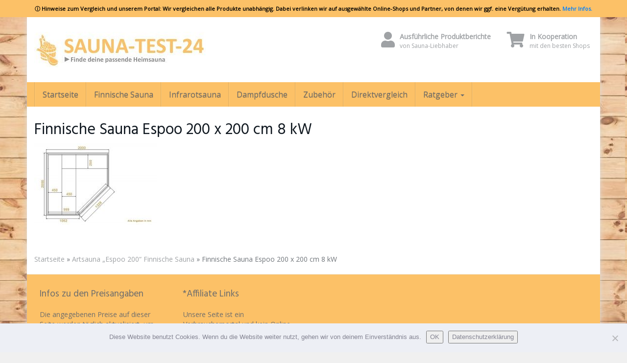

--- FILE ---
content_type: text/html; charset=UTF-8
request_url: https://sauna-test-24.de/produkt/artsauna-espoo-200-finnische-sauna/finnische-sauna-espoo-200-x-200-cm-8-kw-7/
body_size: 14839
content:
<!DOCTYPE html>
<html lang="de">
<head>
<meta charset="utf-8">
<meta name="viewport" content="width=device-width, initial-scale=1.0, maximum-scale=5.0, user-scalable=yes"/>
<meta http-equiv="X-UA-Compatible" content="IE=edge,chrome=1">
<title>Finnische Sauna Espoo 200 x 200 cm 8 kW - Sauna-Test-24</title>
<script type="text/javascript">
/* Google Analytics Opt-Out by WP-Buddy | https://wp-buddy.com/products/plugins/google-analytics-opt-out */
var gaoop_property = 'UA-74762657-3';
var gaoop_disable_strs = ['ga-disable-' + gaoop_property];
for (var index = 0; index < disableStrs.length; index++) {
if (document.cookie.indexOf(disableStrs[index] + '=true') > -1) {
window[disableStrs[index]] = true; // for Monster Insights
}
}
function gaoop_analytics_optout() {
for (var index = 0; index < disableStrs.length; index++) {
document.cookie = disableStrs[index] + '=true; expires=Thu, 31 Dec 2099 23:59:59 UTC; SameSite=Strict; path=/';
window[disableStrs[index]] = true; // for Monster Insights
}
alert('Vielen Dank. Wir haben ein Cookie gesetzt damit Google Analytics bei Deinem nächsten Besuch keine Daten mehr sammeln kann.');		}
</script>
<meta name='robots' content='index, follow, max-image-preview:large, max-snippet:-1, max-video-preview:-1' />
<!-- This site is optimized with the Yoast SEO plugin v26.7 - https://yoast.com/wordpress/plugins/seo/ -->
<link rel="canonical" href="https://sauna-test-24.de/produkt/artsauna-espoo-200-finnische-sauna/finnische-sauna-espoo-200-x-200-cm-8-kw-7/" />
<meta property="og:locale" content="de_DE" />
<meta property="og:type" content="article" />
<meta property="og:title" content="Finnische Sauna Espoo 200 x 200 cm 8 kW - Sauna-Test-24" />
<meta property="og:url" content="https://sauna-test-24.de/produkt/artsauna-espoo-200-finnische-sauna/finnische-sauna-espoo-200-x-200-cm-8-kw-7/" />
<meta property="og:site_name" content="Sauna-Test-24" />
<meta property="og:image" content="https://sauna-test-24.de/produkt/artsauna-espoo-200-finnische-sauna/finnische-sauna-espoo-200-x-200-cm-8-kw-7" />
<meta property="og:image:width" content="250" />
<meta property="og:image:height" content="167" />
<meta property="og:image:type" content="image/jpeg" />
<meta name="twitter:card" content="summary_large_image" />
<script type="application/ld+json" class="yoast-schema-graph">{"@context":"https://schema.org","@graph":[{"@type":"WebPage","@id":"https://sauna-test-24.de/produkt/artsauna-espoo-200-finnische-sauna/finnische-sauna-espoo-200-x-200-cm-8-kw-7/","url":"https://sauna-test-24.de/produkt/artsauna-espoo-200-finnische-sauna/finnische-sauna-espoo-200-x-200-cm-8-kw-7/","name":"Finnische Sauna Espoo 200 x 200 cm 8 kW - Sauna-Test-24","isPartOf":{"@id":"https://sauna-test-24.de/#website"},"primaryImageOfPage":{"@id":"https://sauna-test-24.de/produkt/artsauna-espoo-200-finnische-sauna/finnische-sauna-espoo-200-x-200-cm-8-kw-7/#primaryimage"},"image":{"@id":"https://sauna-test-24.de/produkt/artsauna-espoo-200-finnische-sauna/finnische-sauna-espoo-200-x-200-cm-8-kw-7/#primaryimage"},"thumbnailUrl":"https://sauna-test-24.de/wp-content/uploads/2016/09/traditionelle-saunakabine-finn-10-e1485009921945.jpg","datePublished":"2016-09-28T13:17:24+00:00","breadcrumb":{"@id":"https://sauna-test-24.de/produkt/artsauna-espoo-200-finnische-sauna/finnische-sauna-espoo-200-x-200-cm-8-kw-7/#breadcrumb"},"inLanguage":"de","potentialAction":[{"@type":"ReadAction","target":["https://sauna-test-24.de/produkt/artsauna-espoo-200-finnische-sauna/finnische-sauna-espoo-200-x-200-cm-8-kw-7/"]}]},{"@type":"ImageObject","inLanguage":"de","@id":"https://sauna-test-24.de/produkt/artsauna-espoo-200-finnische-sauna/finnische-sauna-espoo-200-x-200-cm-8-kw-7/#primaryimage","url":"https://sauna-test-24.de/wp-content/uploads/2016/09/traditionelle-saunakabine-finn-10-e1485009921945.jpg","contentUrl":"https://sauna-test-24.de/wp-content/uploads/2016/09/traditionelle-saunakabine-finn-10-e1485009921945.jpg","width":250,"height":167,"caption":"Finnische Sauna Espoo 200 x 200 cm 8 kW"},{"@type":"BreadcrumbList","@id":"https://sauna-test-24.de/produkt/artsauna-espoo-200-finnische-sauna/finnische-sauna-espoo-200-x-200-cm-8-kw-7/#breadcrumb","itemListElement":[{"@type":"ListItem","position":1,"name":"Startseite","item":"https://sauna-test-24.de/"},{"@type":"ListItem","position":2,"name":"Artsauna &#8222;Espoo 200&#8220; Finnische Sauna","item":"https://sauna-test-24.de/produkt/artsauna-espoo-200-finnische-sauna/"},{"@type":"ListItem","position":3,"name":"Finnische Sauna Espoo 200 x 200 cm 8 kW"}]},{"@type":"WebSite","@id":"https://sauna-test-24.de/#website","url":"https://sauna-test-24.de/","name":"Sauna-Test-24","description":"Die beliebtesten Saunas im Test !","potentialAction":[{"@type":"SearchAction","target":{"@type":"EntryPoint","urlTemplate":"https://sauna-test-24.de/?s={search_term_string}"},"query-input":{"@type":"PropertyValueSpecification","valueRequired":true,"valueName":"search_term_string"}}],"inLanguage":"de"}]}</script>
<!-- / Yoast SEO plugin. -->
<link rel="alternate" type="application/rss+xml" title="Sauna-Test-24 &raquo; Finnische Sauna Espoo 200 x 200 cm 8 kW-Kommentar-Feed" href="https://sauna-test-24.de/produkt/artsauna-espoo-200-finnische-sauna/finnische-sauna-espoo-200-x-200-cm-8-kw-7/feed/" />
<link rel="alternate" title="oEmbed (JSON)" type="application/json+oembed" href="https://sauna-test-24.de/wp-json/oembed/1.0/embed?url=https%3A%2F%2Fsauna-test-24.de%2Fprodukt%2Fartsauna-espoo-200-finnische-sauna%2Ffinnische-sauna-espoo-200-x-200-cm-8-kw-7%2F" />
<link rel="alternate" title="oEmbed (XML)" type="text/xml+oembed" href="https://sauna-test-24.de/wp-json/oembed/1.0/embed?url=https%3A%2F%2Fsauna-test-24.de%2Fprodukt%2Fartsauna-espoo-200-finnische-sauna%2Ffinnische-sauna-espoo-200-x-200-cm-8-kw-7%2F&#038;format=xml" />
<style id='wp-img-auto-sizes-contain-inline-css' type='text/css'>
img:is([sizes=auto i],[sizes^="auto," i]){contain-intrinsic-size:3000px 1500px}
/*# sourceURL=wp-img-auto-sizes-contain-inline-css */
</style>
<style id='wp-block-library-inline-css' type='text/css'>
:root{--wp-block-synced-color:#7a00df;--wp-block-synced-color--rgb:122,0,223;--wp-bound-block-color:var(--wp-block-synced-color);--wp-editor-canvas-background:#ddd;--wp-admin-theme-color:#007cba;--wp-admin-theme-color--rgb:0,124,186;--wp-admin-theme-color-darker-10:#006ba1;--wp-admin-theme-color-darker-10--rgb:0,107,160.5;--wp-admin-theme-color-darker-20:#005a87;--wp-admin-theme-color-darker-20--rgb:0,90,135;--wp-admin-border-width-focus:2px}@media (min-resolution:192dpi){:root{--wp-admin-border-width-focus:1.5px}}.wp-element-button{cursor:pointer}:root .has-very-light-gray-background-color{background-color:#eee}:root .has-very-dark-gray-background-color{background-color:#313131}:root .has-very-light-gray-color{color:#eee}:root .has-very-dark-gray-color{color:#313131}:root .has-vivid-green-cyan-to-vivid-cyan-blue-gradient-background{background:linear-gradient(135deg,#00d084,#0693e3)}:root .has-purple-crush-gradient-background{background:linear-gradient(135deg,#34e2e4,#4721fb 50%,#ab1dfe)}:root .has-hazy-dawn-gradient-background{background:linear-gradient(135deg,#faaca8,#dad0ec)}:root .has-subdued-olive-gradient-background{background:linear-gradient(135deg,#fafae1,#67a671)}:root .has-atomic-cream-gradient-background{background:linear-gradient(135deg,#fdd79a,#004a59)}:root .has-nightshade-gradient-background{background:linear-gradient(135deg,#330968,#31cdcf)}:root .has-midnight-gradient-background{background:linear-gradient(135deg,#020381,#2874fc)}:root{--wp--preset--font-size--normal:16px;--wp--preset--font-size--huge:42px}.has-regular-font-size{font-size:1em}.has-larger-font-size{font-size:2.625em}.has-normal-font-size{font-size:var(--wp--preset--font-size--normal)}.has-huge-font-size{font-size:var(--wp--preset--font-size--huge)}.has-text-align-center{text-align:center}.has-text-align-left{text-align:left}.has-text-align-right{text-align:right}.has-fit-text{white-space:nowrap!important}#end-resizable-editor-section{display:none}.aligncenter{clear:both}.items-justified-left{justify-content:flex-start}.items-justified-center{justify-content:center}.items-justified-right{justify-content:flex-end}.items-justified-space-between{justify-content:space-between}.screen-reader-text{border:0;clip-path:inset(50%);height:1px;margin:-1px;overflow:hidden;padding:0;position:absolute;width:1px;word-wrap:normal!important}.screen-reader-text:focus{background-color:#ddd;clip-path:none;color:#444;display:block;font-size:1em;height:auto;left:5px;line-height:normal;padding:15px 23px 14px;text-decoration:none;top:5px;width:auto;z-index:100000}html :where(.has-border-color){border-style:solid}html :where([style*=border-top-color]){border-top-style:solid}html :where([style*=border-right-color]){border-right-style:solid}html :where([style*=border-bottom-color]){border-bottom-style:solid}html :where([style*=border-left-color]){border-left-style:solid}html :where([style*=border-width]){border-style:solid}html :where([style*=border-top-width]){border-top-style:solid}html :where([style*=border-right-width]){border-right-style:solid}html :where([style*=border-bottom-width]){border-bottom-style:solid}html :where([style*=border-left-width]){border-left-style:solid}html :where(img[class*=wp-image-]){height:auto;max-width:100%}:where(figure){margin:0 0 1em}html :where(.is-position-sticky){--wp-admin--admin-bar--position-offset:var(--wp-admin--admin-bar--height,0px)}@media screen and (max-width:600px){html :where(.is-position-sticky){--wp-admin--admin-bar--position-offset:0px}}
/*# sourceURL=wp-block-library-inline-css */
</style><style id='global-styles-inline-css' type='text/css'>
:root{--wp--preset--aspect-ratio--square: 1;--wp--preset--aspect-ratio--4-3: 4/3;--wp--preset--aspect-ratio--3-4: 3/4;--wp--preset--aspect-ratio--3-2: 3/2;--wp--preset--aspect-ratio--2-3: 2/3;--wp--preset--aspect-ratio--16-9: 16/9;--wp--preset--aspect-ratio--9-16: 9/16;--wp--preset--color--black: #000000;--wp--preset--color--cyan-bluish-gray: #abb8c3;--wp--preset--color--white: #ffffff;--wp--preset--color--pale-pink: #f78da7;--wp--preset--color--vivid-red: #cf2e2e;--wp--preset--color--luminous-vivid-orange: #ff6900;--wp--preset--color--luminous-vivid-amber: #fcb900;--wp--preset--color--light-green-cyan: #7bdcb5;--wp--preset--color--vivid-green-cyan: #00d084;--wp--preset--color--pale-cyan-blue: #8ed1fc;--wp--preset--color--vivid-cyan-blue: #0693e3;--wp--preset--color--vivid-purple: #9b51e0;--wp--preset--gradient--vivid-cyan-blue-to-vivid-purple: linear-gradient(135deg,rgb(6,147,227) 0%,rgb(155,81,224) 100%);--wp--preset--gradient--light-green-cyan-to-vivid-green-cyan: linear-gradient(135deg,rgb(122,220,180) 0%,rgb(0,208,130) 100%);--wp--preset--gradient--luminous-vivid-amber-to-luminous-vivid-orange: linear-gradient(135deg,rgb(252,185,0) 0%,rgb(255,105,0) 100%);--wp--preset--gradient--luminous-vivid-orange-to-vivid-red: linear-gradient(135deg,rgb(255,105,0) 0%,rgb(207,46,46) 100%);--wp--preset--gradient--very-light-gray-to-cyan-bluish-gray: linear-gradient(135deg,rgb(238,238,238) 0%,rgb(169,184,195) 100%);--wp--preset--gradient--cool-to-warm-spectrum: linear-gradient(135deg,rgb(74,234,220) 0%,rgb(151,120,209) 20%,rgb(207,42,186) 40%,rgb(238,44,130) 60%,rgb(251,105,98) 80%,rgb(254,248,76) 100%);--wp--preset--gradient--blush-light-purple: linear-gradient(135deg,rgb(255,206,236) 0%,rgb(152,150,240) 100%);--wp--preset--gradient--blush-bordeaux: linear-gradient(135deg,rgb(254,205,165) 0%,rgb(254,45,45) 50%,rgb(107,0,62) 100%);--wp--preset--gradient--luminous-dusk: linear-gradient(135deg,rgb(255,203,112) 0%,rgb(199,81,192) 50%,rgb(65,88,208) 100%);--wp--preset--gradient--pale-ocean: linear-gradient(135deg,rgb(255,245,203) 0%,rgb(182,227,212) 50%,rgb(51,167,181) 100%);--wp--preset--gradient--electric-grass: linear-gradient(135deg,rgb(202,248,128) 0%,rgb(113,206,126) 100%);--wp--preset--gradient--midnight: linear-gradient(135deg,rgb(2,3,129) 0%,rgb(40,116,252) 100%);--wp--preset--font-size--small: 13px;--wp--preset--font-size--medium: 20px;--wp--preset--font-size--large: 36px;--wp--preset--font-size--x-large: 42px;--wp--preset--spacing--20: 0.44rem;--wp--preset--spacing--30: 0.67rem;--wp--preset--spacing--40: 1rem;--wp--preset--spacing--50: 1.5rem;--wp--preset--spacing--60: 2.25rem;--wp--preset--spacing--70: 3.38rem;--wp--preset--spacing--80: 5.06rem;--wp--preset--shadow--natural: 6px 6px 9px rgba(0, 0, 0, 0.2);--wp--preset--shadow--deep: 12px 12px 50px rgba(0, 0, 0, 0.4);--wp--preset--shadow--sharp: 6px 6px 0px rgba(0, 0, 0, 0.2);--wp--preset--shadow--outlined: 6px 6px 0px -3px rgb(255, 255, 255), 6px 6px rgb(0, 0, 0);--wp--preset--shadow--crisp: 6px 6px 0px rgb(0, 0, 0);}:where(.is-layout-flex){gap: 0.5em;}:where(.is-layout-grid){gap: 0.5em;}body .is-layout-flex{display: flex;}.is-layout-flex{flex-wrap: wrap;align-items: center;}.is-layout-flex > :is(*, div){margin: 0;}body .is-layout-grid{display: grid;}.is-layout-grid > :is(*, div){margin: 0;}:where(.wp-block-columns.is-layout-flex){gap: 2em;}:where(.wp-block-columns.is-layout-grid){gap: 2em;}:where(.wp-block-post-template.is-layout-flex){gap: 1.25em;}:where(.wp-block-post-template.is-layout-grid){gap: 1.25em;}.has-black-color{color: var(--wp--preset--color--black) !important;}.has-cyan-bluish-gray-color{color: var(--wp--preset--color--cyan-bluish-gray) !important;}.has-white-color{color: var(--wp--preset--color--white) !important;}.has-pale-pink-color{color: var(--wp--preset--color--pale-pink) !important;}.has-vivid-red-color{color: var(--wp--preset--color--vivid-red) !important;}.has-luminous-vivid-orange-color{color: var(--wp--preset--color--luminous-vivid-orange) !important;}.has-luminous-vivid-amber-color{color: var(--wp--preset--color--luminous-vivid-amber) !important;}.has-light-green-cyan-color{color: var(--wp--preset--color--light-green-cyan) !important;}.has-vivid-green-cyan-color{color: var(--wp--preset--color--vivid-green-cyan) !important;}.has-pale-cyan-blue-color{color: var(--wp--preset--color--pale-cyan-blue) !important;}.has-vivid-cyan-blue-color{color: var(--wp--preset--color--vivid-cyan-blue) !important;}.has-vivid-purple-color{color: var(--wp--preset--color--vivid-purple) !important;}.has-black-background-color{background-color: var(--wp--preset--color--black) !important;}.has-cyan-bluish-gray-background-color{background-color: var(--wp--preset--color--cyan-bluish-gray) !important;}.has-white-background-color{background-color: var(--wp--preset--color--white) !important;}.has-pale-pink-background-color{background-color: var(--wp--preset--color--pale-pink) !important;}.has-vivid-red-background-color{background-color: var(--wp--preset--color--vivid-red) !important;}.has-luminous-vivid-orange-background-color{background-color: var(--wp--preset--color--luminous-vivid-orange) !important;}.has-luminous-vivid-amber-background-color{background-color: var(--wp--preset--color--luminous-vivid-amber) !important;}.has-light-green-cyan-background-color{background-color: var(--wp--preset--color--light-green-cyan) !important;}.has-vivid-green-cyan-background-color{background-color: var(--wp--preset--color--vivid-green-cyan) !important;}.has-pale-cyan-blue-background-color{background-color: var(--wp--preset--color--pale-cyan-blue) !important;}.has-vivid-cyan-blue-background-color{background-color: var(--wp--preset--color--vivid-cyan-blue) !important;}.has-vivid-purple-background-color{background-color: var(--wp--preset--color--vivid-purple) !important;}.has-black-border-color{border-color: var(--wp--preset--color--black) !important;}.has-cyan-bluish-gray-border-color{border-color: var(--wp--preset--color--cyan-bluish-gray) !important;}.has-white-border-color{border-color: var(--wp--preset--color--white) !important;}.has-pale-pink-border-color{border-color: var(--wp--preset--color--pale-pink) !important;}.has-vivid-red-border-color{border-color: var(--wp--preset--color--vivid-red) !important;}.has-luminous-vivid-orange-border-color{border-color: var(--wp--preset--color--luminous-vivid-orange) !important;}.has-luminous-vivid-amber-border-color{border-color: var(--wp--preset--color--luminous-vivid-amber) !important;}.has-light-green-cyan-border-color{border-color: var(--wp--preset--color--light-green-cyan) !important;}.has-vivid-green-cyan-border-color{border-color: var(--wp--preset--color--vivid-green-cyan) !important;}.has-pale-cyan-blue-border-color{border-color: var(--wp--preset--color--pale-cyan-blue) !important;}.has-vivid-cyan-blue-border-color{border-color: var(--wp--preset--color--vivid-cyan-blue) !important;}.has-vivid-purple-border-color{border-color: var(--wp--preset--color--vivid-purple) !important;}.has-vivid-cyan-blue-to-vivid-purple-gradient-background{background: var(--wp--preset--gradient--vivid-cyan-blue-to-vivid-purple) !important;}.has-light-green-cyan-to-vivid-green-cyan-gradient-background{background: var(--wp--preset--gradient--light-green-cyan-to-vivid-green-cyan) !important;}.has-luminous-vivid-amber-to-luminous-vivid-orange-gradient-background{background: var(--wp--preset--gradient--luminous-vivid-amber-to-luminous-vivid-orange) !important;}.has-luminous-vivid-orange-to-vivid-red-gradient-background{background: var(--wp--preset--gradient--luminous-vivid-orange-to-vivid-red) !important;}.has-very-light-gray-to-cyan-bluish-gray-gradient-background{background: var(--wp--preset--gradient--very-light-gray-to-cyan-bluish-gray) !important;}.has-cool-to-warm-spectrum-gradient-background{background: var(--wp--preset--gradient--cool-to-warm-spectrum) !important;}.has-blush-light-purple-gradient-background{background: var(--wp--preset--gradient--blush-light-purple) !important;}.has-blush-bordeaux-gradient-background{background: var(--wp--preset--gradient--blush-bordeaux) !important;}.has-luminous-dusk-gradient-background{background: var(--wp--preset--gradient--luminous-dusk) !important;}.has-pale-ocean-gradient-background{background: var(--wp--preset--gradient--pale-ocean) !important;}.has-electric-grass-gradient-background{background: var(--wp--preset--gradient--electric-grass) !important;}.has-midnight-gradient-background{background: var(--wp--preset--gradient--midnight) !important;}.has-small-font-size{font-size: var(--wp--preset--font-size--small) !important;}.has-medium-font-size{font-size: var(--wp--preset--font-size--medium) !important;}.has-large-font-size{font-size: var(--wp--preset--font-size--large) !important;}.has-x-large-font-size{font-size: var(--wp--preset--font-size--x-large) !important;}
/*# sourceURL=global-styles-inline-css */
</style>
<style id='classic-theme-styles-inline-css' type='text/css'>
/*! This file is auto-generated */
.wp-block-button__link{color:#fff;background-color:#32373c;border-radius:9999px;box-shadow:none;text-decoration:none;padding:calc(.667em + 2px) calc(1.333em + 2px);font-size:1.125em}.wp-block-file__button{background:#32373c;color:#fff;text-decoration:none}
/*# sourceURL=/wp-includes/css/classic-themes.min.css */
</style>
<!-- <link rel='stylesheet' id='cookie-notice-front-css' href='https://sauna-test-24.de/wp-content/plugins/cookie-notice/css/front.min.css?ver=2.5.11' type='text/css' media='all' /> -->
<!-- <link rel='stylesheet' id='simple-banner-style-css' href='https://sauna-test-24.de/wp-content/plugins/simple-banner/simple-banner.css?ver=3.2.0' type='text/css' media='all' /> -->
<!-- <link rel='stylesheet' id='toc-screen-css' href='https://sauna-test-24.de/wp-content/plugins/table-of-contents-plus/screen.min.css?ver=2411.1' type='text/css' media='all' /> -->
<link rel="stylesheet" type="text/css" href="//sauna-test-24.de/wp-content/cache/wpfc-minified/lbm66ohz/8aprn.css" media="all"/>
<style id='toc-screen-inline-css' type='text/css'>
div#toc_container {width: 100%;}
/*# sourceURL=toc-screen-inline-css */
</style>
<!-- <link rel='stylesheet' id='font-awesome-css' href='https://sauna-test-24.de/wp-content/themes/affiliatetheme/_/css/font-awesome.min.css?ver=5.13.0' type='text/css' media='all' /> -->
<!-- <link rel='stylesheet' id='boostrap-css' href='https://sauna-test-24.de/wp-content/themes/affiliatetheme/_/css/bootstrap.min.css?ver=6.9' type='text/css' media='all' /> -->
<!-- <link rel='stylesheet' id='theme-css' href='https://sauna-test-24.de/wp-content/themes/affiliatetheme/style.css?ver=6.9' type='text/css' media='all' /> -->
<link rel="stylesheet" type="text/css" href="//sauna-test-24.de/wp-content/cache/wpfc-minified/f3zp5y2o/8aprn.css" media="all"/>
<style id='theme-inline-css' type='text/css'>
#wrapper{ background-color:rgb(255, 255, 255); background-color:rgba(255,255,255,1); box-shadow:0 0 10px rgba(221,221,221,1); } #wrapper-fluid #main{ background-color:rgb(255, 255, 255); background-color:rgba(255,255,255,1); } a { color:#c01313; } a:hover, a:focus { color:#c62a2a; } ::selection { background:#c01313; color:#ffffff; } ::-moz-selection { background:#c01313; color:#ffffff; } .btn-at, .btn-primary { color:#ffffff; background-color:#c01313; border-color:#c01313; } .btn-detail { color:#ffffff; background-color:#9fa2a5; border-color:#9fa2a5; } .btn-buy { color:#ffffff; background-color:#f3961d; border-color:#f3961d; } .btn-link { color:#9fa2a5; }.btn-at.btn-outline, .btn-primary.btn-outline {background:none;color:#c01313;}.btn-detail.btn-outline {background:none; color:#9fa2a5;}.btn-buy.btn-outline {background:none; color:#f3961d;} .btn-at:hover, .btn-at:focus, .btn-at:active, .btn-primary:hover, .btn-primary:focus, .btn-primary:active, .btn-primary:active:hover, .btn-primary:active:focus { color:#ffffff; background-color:#c62a2a; border-color:#c62a2a; } .btn-detail:hover, .btn-detail:focus, .btn-detail:active { color:#ffffff; background-color:#a8abae; border-color:#a8abae; } .btn-buy:hover, .btn-buy:focus, .btn-buy:active { color:#ffffff; background-color:#f4a033; border-color:#f4a033; } .btn-link:hover, .btn-link:focus, .btn-link:active { color:#6f7479; } #topbar { background-color:rgb(245, 245, 245); background-color:rgba(245,245,245,1); color:#9fa2a5; } #topbar a { color:#9fa2a5; } #topbar a:hover, #topbar a:focus { color:#c01313; } #header { color:#9fa2a5; background-color:rgb(255, 255, 255); background:-moz-linear-gradient(top, rgba(255,255,255,1) 0%, rgba(255,255,255,1) 100%); background:-webkit-gradient(linear, left top, left bottom, color-stop(0%,rgba(255,255,255,1)), color-stop(100%,rgba(255,255,255,1))); background:-webkit-linear-gradient(top, rgba(255,255,255,1) 0%,rgba(255,255,255,1) 100%); background:-o-linear-gradient(top, rgba(255,255,255,1) 0%,rgba(255,255,255,1) 100%); background:-ms-linear-gradient(top, rgba(255,255,255,1) 0%,rgba(255,255,255,1) 100%); background:linear-gradient(to bottom, rgba(255,255,255,1) 0%,rgba(255,255,255,1) 100%); filter:progid:DXImageTransform.Microsoft.gradient( startColorstr='#ffffff', endColorstr='#ffffff',GradientType=0 ); } #header .brand { color:#c01313; } #header .brand small { color:#9fa2a5; } #header .brand:hover, #header .brand:focus { color:#101820; }.cart-mini .fa {color:#c01313;}.cart-mini strong {color:#101820;}.cart-mini a:hover strong,.cart-mini a:focus strong {color:#c01313;}.cart-mini small {color:#9fa2a5;} #navigation .navbar { background-color:#FCC167; background:-moz-linear-gradient(top, #FCC167 0px, #FCC167 50px); background:-webkit-gradient(linear, left top, left bottom, color-stop(0px,#FCC167), color-stop(50px,#FCC167)); background:-webkit-linear-gradient(top, #FCC167 0px,#FCC167 50px); background:-o-linear-gradient(top, #FCC167 0px,#FCC167 50px); background:-ms-linear-gradient(top, #FCC167 0px,#FCC167 50px); background:linear-gradient(to bottom, #FCC167 0px,#FCC167 50px); filter:progid:DXImageTransform.Microsoft.gradient( startColorstr='#FCC167', endColorstr='#FCC167',GradientType=0 ); } #navigation .navbar .navbar-nav > li > a { color:#6D6D6D; } #navigation .navbar .navbar-nav > li > a:hover, #navigation .navbar .navbar-nav > li > a:focus, #navigation .navbar .navbar-nav > li:hover > a, #navigation .navbar .navbar-nav > .open > a, #navigation .navbar .navbar-nav > .open > a:hover, #navigation .navbar .navbar-nav > .open > a:focus, #navigation .navbar .navbar-nav > .current_page_item > a:hover, #navigation .navbar .navbar-nav > .current_page_item > a:focus, #navigation .navbar .navbar-nav > .current_page_parent > a:hover, #navigation .navbar .navbar-nav > .current_page_parent > a:focus { color:#ffffff; background-color:#FC9700; background:-moz-linear-gradient(top, #FC9700 0%, #FC9700 100%); background:-webkit-gradient(linear, left top, left bottom, color-stop(0%,#FC9700), color-stop(100%,#FC9700)); background:-webkit-linear-gradient(top, #FC9700 0%,#FC9700 100%); background:-o-linear-gradient(top, #FC9700 0%,#FC9700 100%); background:-ms-linear-gradient(top, #FC9700 0%,#FC9700 100%); background:linear-gradient(to bottom, #FC9700 0%,#FC9700 100%); filter:progid:DXImageTransform.Microsoft.gradient( startColorstr='#FC9700', endColorstr='#FC9700',GradientType=0 ); } #navigation .navbar .navbar-nav > .current_page_item > a, #navigation .navbar .navbar-nav > .current_page_parent > a,#navigation .navbar .navbar-nav > .current-menu-item > a, #navigation .navbar .navbar-nav > .current-menu-ancestor > a { color:#606060; } #navigation .navbar .navbar-brand { color:#020202; } #navigation .navbar .navbar-brand:hover, #navigation .navbar .navbar-brand:focus { color:#ffffff; } #navigation .navbar .navbar-brand, #navigation .navbar .navbar-nav > li > a { text-shadow:0 1px 0 rgba(0, 0, 0, 0.25); } @media (max-width:767px) { #navigation .navbar .navbar-toggle .icon-bar { box-shadow:0 1px 0 rgba(0, 0, 0, 0.25); } } @media (min-width:768px) { #navigation .navbar .navbar-nav { border-right:1px solid rgb(255, 255, 255); border-right:1px solid rgba(255,255,255,0.1); border-left:1px solid rgb(0, 0, 0); border-left:1px solid rgba(0,0,0,0.1); } #navigation .navbar .navbar-nav > li { border-right:1px solid rgb(0, 0, 0); border-right:1px solid rgba(0,0,0,0.1); border-left:1px solid rgb(255, 255, 255); border-left:1px solid rgba(255,255,255,0.1); } #navigation .dropdown-submenu > a:after { border-left-color:#9fa2a5; } #navigation .dropdown-submenu:hover > a:after, #navigation .dropdown-submenu.open > a:after, #navigation .dropdown-submenu > a:hover:after, #navigation .dropdown-submenu > a:focus:after { border-left-color:#ffffff!important; } } @media (max-width:767px) { #navigation .navbar .navbar-collapse { border-color:rgb(0, 0, 0); border-color:rgba(0,0,0,0.1); box-shadow:inset 0 1px 0 rgb(255, 255, 255); box-shadow:inset 0 1px 0 rgba(255,255,255,0.1); } #navigation .navbar .navbar-form { border-color:rgb(0, 0, 0); border-color:rgba(0,0,0,0.1); box-shadow:inset 0 1px 0 rgb(255, 255, 255), 0 1px 0 rgb(255, 255, 255); box-shadow:inset 0 1px 0 rgba(255,255,255,0.1), 0 1px 0 rgba(255,255,255,0.1); } } #navigation .navbar .navbar-toggle .icon-bar { background-color:#020202; } #navigation .navbar .navbar-toggle:hover .icon-bar, #navigation .navbar .navbar-toggle:focus .icon-bar { background-color:#6D6D6D; } #navigation .dropdown-menu { background-color:rgb(16, 24, 32); background-color:rgba(16,24,32,1); } #navigation .dropdown-menu > li > a { color:#ffffff; } #navigation .dropdown-menu > .current_page_item > a, #navigation .dropdown-menu > .current_page_parent > a { color:#9fa2a5; } #navigation .dropdown-menu > .current_page_item > a:after, #navigation .dropdown-menu > .current_page_parent > a:after { border-left-color:#9fa2a5; } #navigation .dropdown-menu > li:hover > a, #navigation .dropdown-menu > li.open > a, #navigation .dropdown-menu > li > a:hover, #navigation .dropdown-menu > li > a:focus { background-color:#FCC167; background-color:#FCC167; color:#ffffff; } .thumbnail[class*="product-"] .product-title { color:#101820; } .thumbnail[class*="product-"] .product-title:hover,.thumbnail[class*="product-"] .product-title:focus { color:#FCC167; text-decoration:none; } #sidebar .widget { background-color:rgb(250, 250, 250); background-color:rgba(250,250,250,1); border:1px solid #eee; }#sidebar .widget .h1 { color:#ffffff; background-color:#FCC167; background:-moz-linear-gradient(top, #FCC167 0%, #FCC167 100%); background:-webkit-gradient(linear, left top, left bottom, color-stop(0%,#FCC167), color-stop(100%,#FCC167)); background:-webkit-linear-gradient(top, #FCC167 0%,#FCC167 100%); background:-o-linear-gradient(top, #FCC167 0%,#FCC167 100%); background:-ms-linear-gradient(top, #FCC167 0%,#FCC167 100%); background:linear-gradient(to bottom, #FCC167 0%,#FCC167 100%); filter:progid:DXImageTransform.Microsoft.gradient( startColorstr='#FCC167', endColorstr='#FCC167',GradientType=0 ); } #sidebar .widget_inline ul li, #sidebar .widget_block ul li a,#sidebar .widget_amazon_cart .price-sum, .filterform .form-group { border-top:1px solid #eee; }#sidebar .widget hr {border-color:#eee;}#sidebar .widget_amazon_cart .price-sum {border-bottom:1px solid #eee;}#sidebar .widget a:not(.btn),.thumbnail[class*="product-"] .product-title {color:#101820;}#sidebar .widget a:not(.btn):hover,#sidebar .widget a:not(.btn):focus,.thumbnail[class*="product-"] .product-title:hover,.thumbnail[class*="product-"] .product-title:focus {color:#c01313;} #sidebar .widget_block a:not(.btn),#sidebar .widget_product_feed ul li a p,#sidebar .widget_amazon_cart ul li a p { color:#101820; } #sidebar .widget_block a:not(.btn):hover, #sidebar .widget_block a:not(.btn):focus,#sidebar .widget_product_feed ul li a:hover p,#sidebar .widget_amazon_cart ul li a:hover p,#sidebar .widget_product_feed ul li a:focus p,#sidebar .widget_amazon_cart ul li a:focus p { background-color:rgb(255, 255, 255); background-color:rgba(255,255,255,1); color:#c01313; } #sidebar .widget_block ul > li > a:hover + .count, #sidebar .widget_block ul > li > a:focus + .count { color:#c01313; } #sidebar .widget_inline ul li, #sidebar .widget .post-date, #sidebar .widget .rss-date, #sidebar .widget cite, #sidebar .widget .count, #sidebar .widget_inline caption,#sidebar .widget .filterform .slide span,#sidebar .widget_amazon_cart .remove a,#sidebar .widget .filterform .filter-instruction,#sidebar .widget_calendar #wp-calendar td,#sidebar .widget_product_advice .product-tax a { color:#9fa2a5; }#sidebar .widget .textwidget,#sidebar .widget .filterform label,#sidebar .widget .filterform .control-label,#sidebar .widget_calendar #wp-calendar th,#sidebar .widget_calendar #wp-calendar caption,#sidebar .widget label.screen-reader-text,#sidebar .widget_amazon_cart .price-sum { color:#6f7479;}.toc_widget > .toc_widget_list li {border-top:1px solid #eee;}.toc_widget > .toc_widget_list li a > .toc_number {color:#c01313;} #footer .widget { background-color:#FCC167; background-color:#FCC167; border:1px solid #FCC167; }#footer .widget .h1 { color:#6D6D6D; background-color:#FCC167; background:-moz-linear-gradient(top, #FCC167 0%, #FCC167 100%); background:-webkit-gradient(linear, left top, left bottom, color-stop(0%,#FCC167), color-stop(100%,#FCC167)); background:-webkit-linear-gradient(top, #FCC167 0%,#FCC167 100%); background:-o-linear-gradient(top, #FCC167 0%,#FCC167 100%); background:-ms-linear-gradient(top, #FCC167 0%,#FCC167 100%); background:linear-gradient(to bottom, #FCC167 0%,#FCC167 100%); filter:progid:DXImageTransform.Microsoft.gradient( startColorstr='#FCC167', endColorstr='#FCC167',GradientType=0 );border-bottom:1px solid #FCC167;} #footer .widget_inline ul li, #footer .widget_block ul > li > a,#footer .widget_amazon_cart .price-sum, #footer .filterform .form-group { border-top:1px solid #FCC167; }#footer .widget hr {border-color:#FCC167;}#footer .widget_amazon_cart .price-sum {border-bottom:1px solid #FCC167;}#footer .widget a:not(.btn),#footer .thumbnail[class*="product-"] .product-title {color:#101820;}#footer .widget a:not(.btn):hover,#footer .widget a:not(.btn):focus,#footer .thumbnail[class*="product-"] .product-title:hover,#footer .thumbnail[class*="product-"] .product-title:focus {color:#c01313;} #footer .widget_block a:not(.btn),#footer .widget_product_feed ul li a p,#footer .widget_amazon_cart ul li a p { color:#101820; } #footer .widget_block a:not(.btn):hover, #footer .widget_block a:not(.btn):focus,#footer .widget_product_feed ul li a:hover p,#footer .widget_amazon_cart ul li a:hover p,#footer .widget_product_feed ul li a:focus p,#footer .widget_amazon_cart ul li a:focus p { background-color:rgb(250, 250, 250); background-color:rgba(250,250,250,1); color:#c01313; } #footer .widget_block ul > li > a:hover + .count, #footer .widget_block ul > li > a:focus + .count { color:#c01313; } #footer .widget_inline ul li, #footer .widget .post-date, #footer .widget .rss-date, #footer .widget cite, #footer .widget .count, #footer .widget_inline caption,#footer .widget .filterform .slide span,#footer .widget_amazon_cart .remove a,#footer .widget .filterform .filter-instruction,#footer .widget_calendar #wp-calendar td,#footer .widget_product_advice .product-tax a { color:#6D6D6D; }#footer .widget .textwidget,#footer .widget .filterform label,#footer .widget .filterform .control-label,#footer .widget_calendar #wp-calendar th,#footer .widget_calendar #wp-calendar caption,#footer .widget label.screen-reader-text,#footer .widget_amazon_cart .price-sum { color:#6D6D6D;}.table-amazon-cart .product-title p a {color:#101820;}.table-amazon-cart .product-title p a:hover,.table-amazon-cart .product-title p a:focus {color:#FCC167;} #breadcrumbs { background-color:#FFFFFF; background-color:#FFFFFF; } #breadcrumbs p { color:#6f7479; } #breadcrumbs a { color:#9fa2a5; } #breadcrumbs a:hover, #breadcrumbs a:focus { color:#1E73BE; } #footer-top { background-color:#FCC167; background-color:#FCC167; } #footer-bottom { background-color:#FCC167; background-color:#FCC167; color:#6D6D6D; } #footer-bottom a { color:#6D6D6D; } #footer-bottom a:hover, #footer-bottom a:focus { color:#c01313; } .table-product > thead > tr > th { color:#ffffff; background:#FCC167; background:-moz-linear-gradient(top, #FCC167 0%, #FCC167 100%); background:-webkit-gradient(linear, left top, left bottom, color-stop(0%,#FCC167), color-stop(100%,#FCC167)); background:-webkit-linear-gradient(top, #FCC167 0%,#FCC167 100%); background:-o-linear-gradient(top, #FCC167 0%,#FCC167 100%); background:-ms-linear-gradient(top, #FCC167 0%,#FCC167 100%); background:linear-gradient(to bottom, #FCC167 0%,#FCC167 100%); filter:progid:DXImageTransform.Microsoft.gradient( startColorstr="#FCC167", endColorstr="#FCC167",GradientType=0 ); } .table-product-x thead tr:first-of-type .table-highlight { color:#ffffff; background:#94c245; background:-moz-linear-gradient(top, #94c245 0%, #7ab317 100%); background:-webkit-gradient(linear, left top, left bottom, color-stop(0%,#94c245), color-stop(100%,#7ab317)); background:-webkit-linear-gradient(top, #94c245 0%,#7ab317 100%); background:-o-linear-gradient(top, #94c245 0%,#7ab317 100%); background:-ms-linear-gradient(top, #94c245 0%,#7ab317 100%); background:linear-gradient(to bottom, #94c245 0%,#7ab317 100%); filter:progid:DXImageTransform.Microsoft.gradient( startColorstr="#94c245", endColorstr="#7ab317",GradientType=0 ); border-left:2px solid #7ab317 !important; border-right:2px solid #7ab317 !important; } .table-product-x tbody .table-highlight { border-left:2px solid #7ab317 !important; border-right:2px solid #7ab317 !important; } .table-product-x tbody tr:last-of-type .table-highlight { border-bottom:2px solid #7ab317 !important; } .table-product-y .table-highlight { border:none; box-shadow:0 2px 0 #7ab317 inset, 0 -2px 0 #7ab317 inset; } .table-product-y .table-highlight:first-of-type { background:#7ab317; color:#ffffff; } .table-product-y .table-highlight:last-of-type { box-shadow:0 2px 0 #7ab317 inset, 0 -2px 0 #7ab317 inset, -2px 0 0 #7ab317 inset; } .table-product .table-highlight { background:rgba(122,179,23,0.05); border-color:rgba(122,179,23,0.1); } #header > .container .form-search .btn:hover, #header > .container .form-search .btn:focus { color:#FCC167; } .post-meta a:hover, .post-meta a:focus { color:#FCC167; } article[class*="post-"] > h2 > a:hover, article[class*="post-"] > h2 > a:focus, article[class*="post-"] > .post-inner > h2 > a:hover, article[class*="post-"] > .post-inner > h2 > a:focus { color:#FCC167; } .pagination > li > a:hover, .pagination > li > span:hover, .pagination > li > a:focus, .pagination > li > span:focus { color:#FCC167; } .pagination > .active > a, .pagination > .active > span, .pagination > .active > a:hover, .pagination > .active > span:hover, .pagination > .active > a:focus, .pagination > .active > span:focus { background-color:#FCC167; border-color:#FCC167; } .pager li > a:hover, .pager li > a:focus { color:#FCC167; } .comment .media-heading a:hover, .comment .media-heading a:focus { color:#FCC167; } .comment .comment-reply-link:hover, .comment .comment-reply-link:focus { color:#FCC167; } .nav-tabs > li.active > a, .nav-tabs > li.active > a:hover, .nav-tabs > li.active > a:focus { color:#FCC167; } div[id*="accordion"] .panel-heading .panel-title[aria-expanded="true"] { color:#FCC167; } @media (max-width:767px) { #atTab.nav-tabs .dropdown-menu > li > a:focus, #atTab.nav-tabs .dropdown-menu > li > a:hover { color:#FCC167; } #atTab.nav-tabs .dropdown-menu > li.active > a { background:#FCC167; } } .result-filter .btn-link.active { color:#FCC167; } .badge-at { background:#FCC167; } .table-product .product-title > a:hover, .table-product .product-title > a:focus { color:#FCC167; } .product-reviews-number .progress svg path { stroke:#FCC167; } .filterform .slider-selection { background:#FCC167; } .select2-container--default .select2-results__option--highlighted[aria-selected] { background-color:#FCC167; } .select2-container--default .select2-results > .select2-results__options::-webkit-scrollbar-thumb:active { background:#FCC167; } article[class*="post-"] > h2 > a, article[class*="post-"] > .post-inner > h2 > a { color:#101820; } .comment .media-heading { color:#101820; } .form-control:focus { color:#101820; } .result-filter .btn-link:hover, .result-filter .btn-link:focus { color:#101820; } .table-product .product-title > a { color:#101820; } .product_top_rated .title a { color:#101820; } .product_top_rated .title a:hover, .product_top_rated .title a:focus { color:#FCC167; } .product-select-shortcode .label-control { color:#101820; } .product_top_rated .progress-bar { background:#FCC167; } .product-grid-hover:hover .caption-hover { box-shadow:0 0 0 3px #FCC167; } .product-grid-hover .caption-hover .caption-hover-txt { border:3px solid #FCC167; } .page-nav > span { color:#FCC167; } .page-nav a:hover, .page-nav a:focus { color:#FCC167; }.product-price .price,.widget_amazon_cart .product-price {color:#7ab317;}.product-price .price del,.widget_amazon_cart .product-price del {color:#c01313;}.product-rating {color:#9fa2a5;}.product-rating [class*="fa-star"] {color:#f3961d;}.product-price .price-hint {color:#9fa2a5;}.table-product .product-reviews .rating-summary-value {color:#101820;}.cookie-bar {background:rgba(16,24,32, 0.95);} 
/*# sourceURL=theme-inline-css */
</style>
<!-- <link rel='stylesheet' id='lightbox-css' href='https://sauna-test-24.de/wp-content/themes/affiliatetheme/_/css/lightbox.css?ver=6.9' type='text/css' media='all' /> -->
<link rel="stylesheet" type="text/css" href="//sauna-test-24.de/wp-content/cache/wpfc-minified/g3fxb66t/8aprn.css" media="all"/>
<script type="text/javascript" id="cookie-notice-front-js-before">
/* <![CDATA[ */
var cnArgs = {"ajaxUrl":"https:\/\/sauna-test-24.de\/wp-admin\/admin-ajax.php","nonce":"6707b243d3","hideEffect":"fade","position":"bottom","onScroll":false,"onScrollOffset":100,"onClick":false,"cookieName":"cookie_notice_accepted","cookieTime":2592000,"cookieTimeRejected":2592000,"globalCookie":false,"redirection":false,"cache":false,"revokeCookies":false,"revokeCookiesOpt":"automatic"};
//# sourceURL=cookie-notice-front-js-before
/* ]]> */
</script>
<script src='//sauna-test-24.de/wp-content/cache/wpfc-minified/laan3lfg/8aprn.js' type="text/javascript"></script>
<!-- <script type="text/javascript" src="https://sauna-test-24.de/wp-content/plugins/cookie-notice/js/front.min.js?ver=2.5.11" id="cookie-notice-front-js"></script> -->
<!-- <script type="text/javascript" src="https://sauna-test-24.de/wp-includes/js/jquery/jquery.min.js?ver=3.7.1" id="jquery-core-js"></script> -->
<!-- <script type="text/javascript" src="https://sauna-test-24.de/wp-includes/js/jquery/jquery-migrate.min.js?ver=3.4.1" id="jquery-migrate-js"></script> -->
<script type="text/javascript" id="simple-banner-script-js-before">
/* <![CDATA[ */
const simpleBannerScriptParams = {"pro_version_enabled":"","debug_mode":false,"id":82,"version":"3.2.0","banner_params":[{"hide_simple_banner":"no","simple_banner_prepend_element":false,"simple_banner_position":"","header_margin":"","header_padding":"","wp_body_open_enabled":"","wp_body_open":true,"simple_banner_z_index":false,"simple_banner_text":"\u24d8 Hinweise zum Vergleich und unserem Portal: Wir vergleichen alle Produkte unabh\u00e4ngig. Dabei verlinken wir auf ausgew\u00e4hlte Online-Shops und Partner, von denen wir ggf. eine Verg\u00fctung erhalten. <a href=\"https:\/\/sauna-test-24.de\/hinweise-zum-vergleich\/\">Mehr Infos.<\/a>","disabled_on_current_page":false,"disabled_pages_array":[],"is_current_page_a_post":false,"disabled_on_posts":"","simple_banner_disabled_page_paths":false,"simple_banner_font_size":"11px","simple_banner_color":"#FCC167","simple_banner_text_color":"#000000","simple_banner_link_color":"#0080ff","simple_banner_close_color":"","simple_banner_custom_css":"","simple_banner_scrolling_custom_css":"","simple_banner_text_custom_css":"","simple_banner_button_css":"","site_custom_css":"","keep_site_custom_css":"","site_custom_js":"","keep_site_custom_js":"","close_button_enabled":"","close_button_expiration":"","close_button_cookie_set":false,"current_date":{"date":"2026-01-16 07:07:26.094562","timezone_type":3,"timezone":"UTC"},"start_date":{"date":"2026-01-16 07:07:26.094578","timezone_type":3,"timezone":"UTC"},"end_date":{"date":"2026-01-16 07:07:26.094585","timezone_type":3,"timezone":"UTC"},"simple_banner_start_after_date":false,"simple_banner_remove_after_date":false,"simple_banner_insert_inside_element":false}]}
//# sourceURL=simple-banner-script-js-before
/* ]]> */
</script>
<script src='//sauna-test-24.de/wp-content/cache/wpfc-minified/lz1ha68i/8aprn.js' type="text/javascript"></script>
<!-- <script type="text/javascript" src="https://sauna-test-24.de/wp-content/plugins/simple-banner/simple-banner.js?ver=3.2.0" id="simple-banner-script-js"></script> -->
<link rel="https://api.w.org/" href="https://sauna-test-24.de/wp-json/" /><link rel="alternate" title="JSON" type="application/json" href="https://sauna-test-24.de/wp-json/wp/v2/media/82" /><link rel="EditURI" type="application/rsd+xml" title="RSD" href="https://sauna-test-24.de/xmlrpc.php?rsd" />
<link rel='shortlink' href='https://sauna-test-24.de/?p=82' />
<style type="text/css">/** Google Analytics Opt Out Custom CSS **/.gaoop {color: #ffffff; line-height: 2; position: fixed; bottom: 0; left: 0; width: 100%; -webkit-box-shadow: 0 4px 15px rgba(0, 0, 0, 0.4); -moz-box-shadow: 0 4px 15px rgba(0, 0, 0, 0.4); box-shadow: 0 4px 15px rgba(0, 0, 0, 0.4); background-color: #0E90D2; padding: 1rem; margin: 0; display: flex; align-items: center; justify-content: space-between; } .gaoop-hidden {display: none; } .gaoop-checkbox:checked + .gaoop {width: auto; right: 0; left: auto; opacity: 0.5; ms-filter: "progid:DXImageTransform.Microsoft.Alpha(Opacity=50)"; filter: alpha(opacity=50); -moz-opacity: 0.5; -khtml-opacity: 0.5; } .gaoop-checkbox:checked + .gaoop .gaoop-close-icon {display: none; } .gaoop-checkbox:checked + .gaoop .gaoop-opt-out-content {display: none; } input.gaoop-checkbox {display: none; } .gaoop a {color: #67C2F0; text-decoration: none; } .gaoop a:hover {color: #ffffff; text-decoration: underline; } .gaoop-info-icon {margin: 0; padding: 0; cursor: pointer; } .gaoop svg {position: relative; margin: 0; padding: 0; width: auto; height: 25px; } .gaoop-close-icon {cursor: pointer; position: relative; opacity: 0.5; ms-filter: "progid:DXImageTransform.Microsoft.Alpha(Opacity=50)"; filter: alpha(opacity=50); -moz-opacity: 0.5; -khtml-opacity: 0.5; margin: 0; padding: 0; text-align: center; vertical-align: top; display: inline-block; } .gaoop-close-icon:hover {z-index: 1; opacity: 1; ms-filter: "progid:DXImageTransform.Microsoft.Alpha(Opacity=100)"; filter: alpha(opacity=100); -moz-opacity: 1; -khtml-opacity: 1; } .gaoop_closed .gaoop-opt-out-link, .gaoop_closed .gaoop-close-icon {display: none; } .gaoop_closed:hover {opacity: 1; ms-filter: "progid:DXImageTransform.Microsoft.Alpha(Opacity=100)"; filter: alpha(opacity=100); -moz-opacity: 1; -khtml-opacity: 1; } .gaoop_closed .gaoop-opt-out-content {display: none; } .gaoop_closed .gaoop-info-icon {width: 100%; } .gaoop-opt-out-content {display: inline-block; vertical-align: top; } </style><style id="simple-banner-font-size" type="text/css">.simple-banner .simple-banner-text{font-size:11px;}</style><style id="simple-banner-background-color" type="text/css">.simple-banner{background:#FCC167;}</style><style id="simple-banner-text-color" type="text/css">.simple-banner .simple-banner-text{color:#000000;}</style><style id="simple-banner-link-color" type="text/css">.simple-banner .simple-banner-text a{color:#0080ff;}</style><style id="simple-banner-z-index" type="text/css">.simple-banner{z-index: 99999;}</style><style id="simple-banner-site-custom-css-dummy" type="text/css"></style><script id="simple-banner-site-custom-js-dummy" type="text/javascript"></script><script type="text/javascript"> var ajaxurl = "https://sauna-test-24.de/wp-admin/admin-ajax.php" </script><link rel="icon" href="https://sauna-test-24.de/wp-content/uploads/2016/09/cropped-Icon_Sauna_Test_24-32x32.png" sizes="32x32" />
<link rel="icon" href="https://sauna-test-24.de/wp-content/uploads/2016/09/cropped-Icon_Sauna_Test_24-192x192.png" sizes="192x192" />
<link rel="apple-touch-icon" href="https://sauna-test-24.de/wp-content/uploads/2016/09/cropped-Icon_Sauna_Test_24-180x180.png" />
<meta name="msapplication-TileImage" content="https://sauna-test-24.de/wp-content/uploads/2016/09/cropped-Icon_Sauna_Test_24-270x270.png" />
<style id="kirki-inline-styles">body{background-image:url("https://sauna-test-24.de/wp-content/uploads/2017/01/Hintergrund_Sauna_Test_klein.jpg");background-color:#f0f0f0;background-repeat:repeat-all;background-position:left top;background-attachment:fixed;-webkit-background-size:contain;-moz-background-size:contain;-ms-background-size:contain;-o-background-size:contain;background-size:contain;}h1, h2, h3, h4, h5, h6, .h1, .h2, .h3, .h4, .h5, .h6{font-family:Hind;font-weight:400;text-transform:none;color:#101820;}body, .product-grid-hover .caption-hover .caption-hover-txt{font-family:Open Sans;font-weight:400;text-transform:none;color:#000000;}#header .brand{font-family:Hind;font-weight:400;text-transform:none;}/* devanagari */
@font-face {
font-family: 'Hind';
font-style: normal;
font-weight: 400;
font-display: swap;
src: url(https://sauna-test-24.de/wp-content/fonts/hind/font) format('woff');
unicode-range: U+0900-097F, U+1CD0-1CF9, U+200C-200D, U+20A8, U+20B9, U+20F0, U+25CC, U+A830-A839, U+A8E0-A8FF, U+11B00-11B09;
}
/* latin-ext */
@font-face {
font-family: 'Hind';
font-style: normal;
font-weight: 400;
font-display: swap;
src: url(https://sauna-test-24.de/wp-content/fonts/hind/font) format('woff');
unicode-range: U+0100-02BA, U+02BD-02C5, U+02C7-02CC, U+02CE-02D7, U+02DD-02FF, U+0304, U+0308, U+0329, U+1D00-1DBF, U+1E00-1E9F, U+1EF2-1EFF, U+2020, U+20A0-20AB, U+20AD-20C0, U+2113, U+2C60-2C7F, U+A720-A7FF;
}
/* latin */
@font-face {
font-family: 'Hind';
font-style: normal;
font-weight: 400;
font-display: swap;
src: url(https://sauna-test-24.de/wp-content/fonts/hind/font) format('woff');
unicode-range: U+0000-00FF, U+0131, U+0152-0153, U+02BB-02BC, U+02C6, U+02DA, U+02DC, U+0304, U+0308, U+0329, U+2000-206F, U+20AC, U+2122, U+2191, U+2193, U+2212, U+2215, U+FEFF, U+FFFD;
}/* cyrillic-ext */
@font-face {
font-family: 'Open Sans';
font-style: normal;
font-weight: 400;
font-stretch: normal;
font-display: swap;
src: url(https://sauna-test-24.de/wp-content/fonts/open-sans/font) format('woff');
unicode-range: U+0460-052F, U+1C80-1C8A, U+20B4, U+2DE0-2DFF, U+A640-A69F, U+FE2E-FE2F;
}
/* cyrillic */
@font-face {
font-family: 'Open Sans';
font-style: normal;
font-weight: 400;
font-stretch: normal;
font-display: swap;
src: url(https://sauna-test-24.de/wp-content/fonts/open-sans/font) format('woff');
unicode-range: U+0301, U+0400-045F, U+0490-0491, U+04B0-04B1, U+2116;
}
/* greek-ext */
@font-face {
font-family: 'Open Sans';
font-style: normal;
font-weight: 400;
font-stretch: normal;
font-display: swap;
src: url(https://sauna-test-24.de/wp-content/fonts/open-sans/font) format('woff');
unicode-range: U+1F00-1FFF;
}
/* greek */
@font-face {
font-family: 'Open Sans';
font-style: normal;
font-weight: 400;
font-stretch: normal;
font-display: swap;
src: url(https://sauna-test-24.de/wp-content/fonts/open-sans/font) format('woff');
unicode-range: U+0370-0377, U+037A-037F, U+0384-038A, U+038C, U+038E-03A1, U+03A3-03FF;
}
/* hebrew */
@font-face {
font-family: 'Open Sans';
font-style: normal;
font-weight: 400;
font-stretch: normal;
font-display: swap;
src: url(https://sauna-test-24.de/wp-content/fonts/open-sans/font) format('woff');
unicode-range: U+0307-0308, U+0590-05FF, U+200C-2010, U+20AA, U+25CC, U+FB1D-FB4F;
}
/* math */
@font-face {
font-family: 'Open Sans';
font-style: normal;
font-weight: 400;
font-stretch: normal;
font-display: swap;
src: url(https://sauna-test-24.de/wp-content/fonts/open-sans/font) format('woff');
unicode-range: U+0302-0303, U+0305, U+0307-0308, U+0310, U+0312, U+0315, U+031A, U+0326-0327, U+032C, U+032F-0330, U+0332-0333, U+0338, U+033A, U+0346, U+034D, U+0391-03A1, U+03A3-03A9, U+03B1-03C9, U+03D1, U+03D5-03D6, U+03F0-03F1, U+03F4-03F5, U+2016-2017, U+2034-2038, U+203C, U+2040, U+2043, U+2047, U+2050, U+2057, U+205F, U+2070-2071, U+2074-208E, U+2090-209C, U+20D0-20DC, U+20E1, U+20E5-20EF, U+2100-2112, U+2114-2115, U+2117-2121, U+2123-214F, U+2190, U+2192, U+2194-21AE, U+21B0-21E5, U+21F1-21F2, U+21F4-2211, U+2213-2214, U+2216-22FF, U+2308-230B, U+2310, U+2319, U+231C-2321, U+2336-237A, U+237C, U+2395, U+239B-23B7, U+23D0, U+23DC-23E1, U+2474-2475, U+25AF, U+25B3, U+25B7, U+25BD, U+25C1, U+25CA, U+25CC, U+25FB, U+266D-266F, U+27C0-27FF, U+2900-2AFF, U+2B0E-2B11, U+2B30-2B4C, U+2BFE, U+3030, U+FF5B, U+FF5D, U+1D400-1D7FF, U+1EE00-1EEFF;
}
/* symbols */
@font-face {
font-family: 'Open Sans';
font-style: normal;
font-weight: 400;
font-stretch: normal;
font-display: swap;
src: url(https://sauna-test-24.de/wp-content/fonts/open-sans/font) format('woff');
unicode-range: U+0001-000C, U+000E-001F, U+007F-009F, U+20DD-20E0, U+20E2-20E4, U+2150-218F, U+2190, U+2192, U+2194-2199, U+21AF, U+21E6-21F0, U+21F3, U+2218-2219, U+2299, U+22C4-22C6, U+2300-243F, U+2440-244A, U+2460-24FF, U+25A0-27BF, U+2800-28FF, U+2921-2922, U+2981, U+29BF, U+29EB, U+2B00-2BFF, U+4DC0-4DFF, U+FFF9-FFFB, U+10140-1018E, U+10190-1019C, U+101A0, U+101D0-101FD, U+102E0-102FB, U+10E60-10E7E, U+1D2C0-1D2D3, U+1D2E0-1D37F, U+1F000-1F0FF, U+1F100-1F1AD, U+1F1E6-1F1FF, U+1F30D-1F30F, U+1F315, U+1F31C, U+1F31E, U+1F320-1F32C, U+1F336, U+1F378, U+1F37D, U+1F382, U+1F393-1F39F, U+1F3A7-1F3A8, U+1F3AC-1F3AF, U+1F3C2, U+1F3C4-1F3C6, U+1F3CA-1F3CE, U+1F3D4-1F3E0, U+1F3ED, U+1F3F1-1F3F3, U+1F3F5-1F3F7, U+1F408, U+1F415, U+1F41F, U+1F426, U+1F43F, U+1F441-1F442, U+1F444, U+1F446-1F449, U+1F44C-1F44E, U+1F453, U+1F46A, U+1F47D, U+1F4A3, U+1F4B0, U+1F4B3, U+1F4B9, U+1F4BB, U+1F4BF, U+1F4C8-1F4CB, U+1F4D6, U+1F4DA, U+1F4DF, U+1F4E3-1F4E6, U+1F4EA-1F4ED, U+1F4F7, U+1F4F9-1F4FB, U+1F4FD-1F4FE, U+1F503, U+1F507-1F50B, U+1F50D, U+1F512-1F513, U+1F53E-1F54A, U+1F54F-1F5FA, U+1F610, U+1F650-1F67F, U+1F687, U+1F68D, U+1F691, U+1F694, U+1F698, U+1F6AD, U+1F6B2, U+1F6B9-1F6BA, U+1F6BC, U+1F6C6-1F6CF, U+1F6D3-1F6D7, U+1F6E0-1F6EA, U+1F6F0-1F6F3, U+1F6F7-1F6FC, U+1F700-1F7FF, U+1F800-1F80B, U+1F810-1F847, U+1F850-1F859, U+1F860-1F887, U+1F890-1F8AD, U+1F8B0-1F8BB, U+1F8C0-1F8C1, U+1F900-1F90B, U+1F93B, U+1F946, U+1F984, U+1F996, U+1F9E9, U+1FA00-1FA6F, U+1FA70-1FA7C, U+1FA80-1FA89, U+1FA8F-1FAC6, U+1FACE-1FADC, U+1FADF-1FAE9, U+1FAF0-1FAF8, U+1FB00-1FBFF;
}
/* vietnamese */
@font-face {
font-family: 'Open Sans';
font-style: normal;
font-weight: 400;
font-stretch: normal;
font-display: swap;
src: url(https://sauna-test-24.de/wp-content/fonts/open-sans/font) format('woff');
unicode-range: U+0102-0103, U+0110-0111, U+0128-0129, U+0168-0169, U+01A0-01A1, U+01AF-01B0, U+0300-0301, U+0303-0304, U+0308-0309, U+0323, U+0329, U+1EA0-1EF9, U+20AB;
}
/* latin-ext */
@font-face {
font-family: 'Open Sans';
font-style: normal;
font-weight: 400;
font-stretch: normal;
font-display: swap;
src: url(https://sauna-test-24.de/wp-content/fonts/open-sans/font) format('woff');
unicode-range: U+0100-02BA, U+02BD-02C5, U+02C7-02CC, U+02CE-02D7, U+02DD-02FF, U+0304, U+0308, U+0329, U+1D00-1DBF, U+1E00-1E9F, U+1EF2-1EFF, U+2020, U+20A0-20AB, U+20AD-20C0, U+2113, U+2C60-2C7F, U+A720-A7FF;
}
/* latin */
@font-face {
font-family: 'Open Sans';
font-style: normal;
font-weight: 400;
font-stretch: normal;
font-display: swap;
src: url(https://sauna-test-24.de/wp-content/fonts/open-sans/font) format('woff');
unicode-range: U+0000-00FF, U+0131, U+0152-0153, U+02BB-02BC, U+02C6, U+02DA, U+02DC, U+0304, U+0308, U+0329, U+2000-206F, U+20AC, U+2122, U+2191, U+2193, U+2212, U+2215, U+FEFF, U+FFFD;
}/* devanagari */
@font-face {
font-family: 'Hind';
font-style: normal;
font-weight: 400;
font-display: swap;
src: url(https://sauna-test-24.de/wp-content/fonts/hind/font) format('woff');
unicode-range: U+0900-097F, U+1CD0-1CF9, U+200C-200D, U+20A8, U+20B9, U+20F0, U+25CC, U+A830-A839, U+A8E0-A8FF, U+11B00-11B09;
}
/* latin-ext */
@font-face {
font-family: 'Hind';
font-style: normal;
font-weight: 400;
font-display: swap;
src: url(https://sauna-test-24.de/wp-content/fonts/hind/font) format('woff');
unicode-range: U+0100-02BA, U+02BD-02C5, U+02C7-02CC, U+02CE-02D7, U+02DD-02FF, U+0304, U+0308, U+0329, U+1D00-1DBF, U+1E00-1E9F, U+1EF2-1EFF, U+2020, U+20A0-20AB, U+20AD-20C0, U+2113, U+2C60-2C7F, U+A720-A7FF;
}
/* latin */
@font-face {
font-family: 'Hind';
font-style: normal;
font-weight: 400;
font-display: swap;
src: url(https://sauna-test-24.de/wp-content/fonts/hind/font) format('woff');
unicode-range: U+0000-00FF, U+0131, U+0152-0153, U+02BB-02BC, U+02C6, U+02DA, U+02DC, U+0304, U+0308, U+0329, U+2000-206F, U+20AC, U+2122, U+2191, U+2193, U+2212, U+2215, U+FEFF, U+FFFD;
}/* cyrillic-ext */
@font-face {
font-family: 'Open Sans';
font-style: normal;
font-weight: 400;
font-stretch: normal;
font-display: swap;
src: url(https://sauna-test-24.de/wp-content/fonts/open-sans/font) format('woff');
unicode-range: U+0460-052F, U+1C80-1C8A, U+20B4, U+2DE0-2DFF, U+A640-A69F, U+FE2E-FE2F;
}
/* cyrillic */
@font-face {
font-family: 'Open Sans';
font-style: normal;
font-weight: 400;
font-stretch: normal;
font-display: swap;
src: url(https://sauna-test-24.de/wp-content/fonts/open-sans/font) format('woff');
unicode-range: U+0301, U+0400-045F, U+0490-0491, U+04B0-04B1, U+2116;
}
/* greek-ext */
@font-face {
font-family: 'Open Sans';
font-style: normal;
font-weight: 400;
font-stretch: normal;
font-display: swap;
src: url(https://sauna-test-24.de/wp-content/fonts/open-sans/font) format('woff');
unicode-range: U+1F00-1FFF;
}
/* greek */
@font-face {
font-family: 'Open Sans';
font-style: normal;
font-weight: 400;
font-stretch: normal;
font-display: swap;
src: url(https://sauna-test-24.de/wp-content/fonts/open-sans/font) format('woff');
unicode-range: U+0370-0377, U+037A-037F, U+0384-038A, U+038C, U+038E-03A1, U+03A3-03FF;
}
/* hebrew */
@font-face {
font-family: 'Open Sans';
font-style: normal;
font-weight: 400;
font-stretch: normal;
font-display: swap;
src: url(https://sauna-test-24.de/wp-content/fonts/open-sans/font) format('woff');
unicode-range: U+0307-0308, U+0590-05FF, U+200C-2010, U+20AA, U+25CC, U+FB1D-FB4F;
}
/* math */
@font-face {
font-family: 'Open Sans';
font-style: normal;
font-weight: 400;
font-stretch: normal;
font-display: swap;
src: url(https://sauna-test-24.de/wp-content/fonts/open-sans/font) format('woff');
unicode-range: U+0302-0303, U+0305, U+0307-0308, U+0310, U+0312, U+0315, U+031A, U+0326-0327, U+032C, U+032F-0330, U+0332-0333, U+0338, U+033A, U+0346, U+034D, U+0391-03A1, U+03A3-03A9, U+03B1-03C9, U+03D1, U+03D5-03D6, U+03F0-03F1, U+03F4-03F5, U+2016-2017, U+2034-2038, U+203C, U+2040, U+2043, U+2047, U+2050, U+2057, U+205F, U+2070-2071, U+2074-208E, U+2090-209C, U+20D0-20DC, U+20E1, U+20E5-20EF, U+2100-2112, U+2114-2115, U+2117-2121, U+2123-214F, U+2190, U+2192, U+2194-21AE, U+21B0-21E5, U+21F1-21F2, U+21F4-2211, U+2213-2214, U+2216-22FF, U+2308-230B, U+2310, U+2319, U+231C-2321, U+2336-237A, U+237C, U+2395, U+239B-23B7, U+23D0, U+23DC-23E1, U+2474-2475, U+25AF, U+25B3, U+25B7, U+25BD, U+25C1, U+25CA, U+25CC, U+25FB, U+266D-266F, U+27C0-27FF, U+2900-2AFF, U+2B0E-2B11, U+2B30-2B4C, U+2BFE, U+3030, U+FF5B, U+FF5D, U+1D400-1D7FF, U+1EE00-1EEFF;
}
/* symbols */
@font-face {
font-family: 'Open Sans';
font-style: normal;
font-weight: 400;
font-stretch: normal;
font-display: swap;
src: url(https://sauna-test-24.de/wp-content/fonts/open-sans/font) format('woff');
unicode-range: U+0001-000C, U+000E-001F, U+007F-009F, U+20DD-20E0, U+20E2-20E4, U+2150-218F, U+2190, U+2192, U+2194-2199, U+21AF, U+21E6-21F0, U+21F3, U+2218-2219, U+2299, U+22C4-22C6, U+2300-243F, U+2440-244A, U+2460-24FF, U+25A0-27BF, U+2800-28FF, U+2921-2922, U+2981, U+29BF, U+29EB, U+2B00-2BFF, U+4DC0-4DFF, U+FFF9-FFFB, U+10140-1018E, U+10190-1019C, U+101A0, U+101D0-101FD, U+102E0-102FB, U+10E60-10E7E, U+1D2C0-1D2D3, U+1D2E0-1D37F, U+1F000-1F0FF, U+1F100-1F1AD, U+1F1E6-1F1FF, U+1F30D-1F30F, U+1F315, U+1F31C, U+1F31E, U+1F320-1F32C, U+1F336, U+1F378, U+1F37D, U+1F382, U+1F393-1F39F, U+1F3A7-1F3A8, U+1F3AC-1F3AF, U+1F3C2, U+1F3C4-1F3C6, U+1F3CA-1F3CE, U+1F3D4-1F3E0, U+1F3ED, U+1F3F1-1F3F3, U+1F3F5-1F3F7, U+1F408, U+1F415, U+1F41F, U+1F426, U+1F43F, U+1F441-1F442, U+1F444, U+1F446-1F449, U+1F44C-1F44E, U+1F453, U+1F46A, U+1F47D, U+1F4A3, U+1F4B0, U+1F4B3, U+1F4B9, U+1F4BB, U+1F4BF, U+1F4C8-1F4CB, U+1F4D6, U+1F4DA, U+1F4DF, U+1F4E3-1F4E6, U+1F4EA-1F4ED, U+1F4F7, U+1F4F9-1F4FB, U+1F4FD-1F4FE, U+1F503, U+1F507-1F50B, U+1F50D, U+1F512-1F513, U+1F53E-1F54A, U+1F54F-1F5FA, U+1F610, U+1F650-1F67F, U+1F687, U+1F68D, U+1F691, U+1F694, U+1F698, U+1F6AD, U+1F6B2, U+1F6B9-1F6BA, U+1F6BC, U+1F6C6-1F6CF, U+1F6D3-1F6D7, U+1F6E0-1F6EA, U+1F6F0-1F6F3, U+1F6F7-1F6FC, U+1F700-1F7FF, U+1F800-1F80B, U+1F810-1F847, U+1F850-1F859, U+1F860-1F887, U+1F890-1F8AD, U+1F8B0-1F8BB, U+1F8C0-1F8C1, U+1F900-1F90B, U+1F93B, U+1F946, U+1F984, U+1F996, U+1F9E9, U+1FA00-1FA6F, U+1FA70-1FA7C, U+1FA80-1FA89, U+1FA8F-1FAC6, U+1FACE-1FADC, U+1FADF-1FAE9, U+1FAF0-1FAF8, U+1FB00-1FBFF;
}
/* vietnamese */
@font-face {
font-family: 'Open Sans';
font-style: normal;
font-weight: 400;
font-stretch: normal;
font-display: swap;
src: url(https://sauna-test-24.de/wp-content/fonts/open-sans/font) format('woff');
unicode-range: U+0102-0103, U+0110-0111, U+0128-0129, U+0168-0169, U+01A0-01A1, U+01AF-01B0, U+0300-0301, U+0303-0304, U+0308-0309, U+0323, U+0329, U+1EA0-1EF9, U+20AB;
}
/* latin-ext */
@font-face {
font-family: 'Open Sans';
font-style: normal;
font-weight: 400;
font-stretch: normal;
font-display: swap;
src: url(https://sauna-test-24.de/wp-content/fonts/open-sans/font) format('woff');
unicode-range: U+0100-02BA, U+02BD-02C5, U+02C7-02CC, U+02CE-02D7, U+02DD-02FF, U+0304, U+0308, U+0329, U+1D00-1DBF, U+1E00-1E9F, U+1EF2-1EFF, U+2020, U+20A0-20AB, U+20AD-20C0, U+2113, U+2C60-2C7F, U+A720-A7FF;
}
/* latin */
@font-face {
font-family: 'Open Sans';
font-style: normal;
font-weight: 400;
font-stretch: normal;
font-display: swap;
src: url(https://sauna-test-24.de/wp-content/fonts/open-sans/font) format('woff');
unicode-range: U+0000-00FF, U+0131, U+0152-0153, U+02BB-02BC, U+02C6, U+02DA, U+02DC, U+0304, U+0308, U+0329, U+2000-206F, U+20AC, U+2122, U+2191, U+2193, U+2212, U+2215, U+FEFF, U+FFFD;
}</style>	</head>
<body class="attachment wp-singular attachment-template-default single single-attachment postid-82 attachmentid-82 attachment-jpeg wp-theme-affiliatetheme cookies-not-set unknown">
<a href="#content" class="sr-only sr-only-focusable">Skip to main content</a>
<div id="wrapper">
<header id="header" class="">
<div class="container">		<div class="row">
<div class="col-sm-4">
<a href="https://sauna-test-24.de" title="Sauna-Test-24" class="brand"><img src="https://sauna-test-24.de/wp-content/uploads/2017/01/Logo_Sauna_Test_24_klein.jpg" width="350" height="73" alt="Logo Sauna Test" class="img-responsive" /></a>
</div>
<div class="col-sm-8">
<ul class="list-inline list-usp pull-right hidden-xs hidden-sm">
<li><i class="fa fa-user"></i> <strong>Ausführliche Produktberichte</strong><br />
von Sauna-Liebhaber</li>
<li><i class="fa fa-shopping-cart"></i> <strong>In Kooperation</strong><br />
mit den besten Shops</li>
</ul>
<div class="clearfix"></div>
</div>
</div>
</div>
<nav id="navigation" role="navigation" class="wrapped">
<div class="navbar navbar-xcore navbar-12 navbar-hover">
<div class="container">
<div class="navbar-header">
<button type="button" class="navbar-toggle" data-toggle="collapse" data-target=".navbar-collapse">
<span class="sr-only">Toggle navigation</span>
<span class="icon-bar"></span>
<span class="icon-bar"></span>
<span class="icon-bar"></span>
</button>
<a href="https://sauna-test-24.de" title="Sauna-Test-24" class="navbar-brand visible-xs">
Sauna-Test-24					</a>
</div>
<div class="collapse navbar-collapse">
<ul id="menu-hauptmenue" class="nav navbar-nav navbar-left"><li id="menu-item-35" class="menu-item menu-item-type-post_type menu-item-object-page menu-item-home"><a href="https://sauna-test-24.de/">Startseite</a></li>
<li id="menu-item-58" class="menu-item menu-item-type-post_type menu-item-object-page"><a href="https://sauna-test-24.de/finnische-sauna-vergleich/">Finnische Sauna</a></li>
<li id="menu-item-57" class="menu-item menu-item-type-post_type menu-item-object-page"><a href="https://sauna-test-24.de/infrarotkabinen-vergleich/">Infrarotsauna</a></li>
<li id="menu-item-56" class="menu-item menu-item-type-post_type menu-item-object-page"><a href="https://sauna-test-24.de/dampfduschen-vergleich/">Dampfdusche</a></li>
<li id="menu-item-319" class="menu-item menu-item-type-post_type menu-item-object-page"><a href="https://sauna-test-24.de/sauna-zubehoer-kaufen/">Zubehör</a></li>
<li id="menu-item-471" class="menu-item menu-item-type-post_type menu-item-object-page"><a href="https://sauna-test-24.de/direktvergleich/">Direktvergleich</a></li>
<li id="menu-item-40" class="dropdown menu-item menu-item-type-custom menu-item-object-custom menu-item-has-children"><a href="#" class="dropdown-toggle" >Ratgeber <b class="caret"></b></a><a href="#" class="extra-toggle dropdown-toggle" data-toggle="dropdown"><span class="glyphicon glyphicon-plus"></span></a>
<ul class="dropdown-menu">
<li id="menu-item-925" class="menu-item menu-item-type-post_type menu-item-object-page"><a href="https://sauna-test-24.de/dampfsauna-dampfdusche/">Dampfsauna &#038; Dampfdusche</a></li>
<li id="menu-item-909" class="menu-item menu-item-type-post_type menu-item-object-page"><a href="https://sauna-test-24.de/pausen-beim-saunieren/">Pausen beim Saunieren</a></li>
<li id="menu-item-900" class="menu-item menu-item-type-post_type menu-item-object-page"><a href="https://sauna-test-24.de/richtige-saunapflege/">Richtige Saunapflege</a></li>
<li id="menu-item-890" class="menu-item menu-item-type-post_type menu-item-object-page"><a href="https://sauna-test-24.de/top-5-der-grossen-sauna-suenden/">TOP 5 der großen Sauna-Sünden</a></li>
<li id="menu-item-870" class="menu-item menu-item-type-post_type menu-item-object-page"><a href="https://sauna-test-24.de/sauna-selber-bauen/">Sauna selber bauen</a></li>
<li id="menu-item-846" class="menu-item menu-item-type-post_type menu-item-object-page"><a href="https://sauna-test-24.de/koerperliche-erholung-und-psychische-entspannung/">Körperliche Erholung und psychische Entspannung</a></li>
<li id="menu-item-801" class="menu-item menu-item-type-post_type menu-item-object-page"><a href="https://sauna-test-24.de/vorteile-fuer-die-haare-durch-saunagaenge/">Vorteile für die Haare durch Saunagänge</a></li>
<li id="menu-item-367" class="menu-item menu-item-type-post_type menu-item-object-page"><a href="https://sauna-test-24.de/tipp-der-richtige-platz-fuer-die-sauna/">Der richtige Platz für die Sauna</a></li>
<li id="menu-item-833" class="menu-item menu-item-type-post_type menu-item-object-page"><a href="https://sauna-test-24.de/einrichtungstipps-fuer-das-eigene-domizil/">Einrichtungstipps für das eigene Domizil</a></li>
<li id="menu-item-823" class="menu-item menu-item-type-post_type menu-item-object-page"><a href="https://sauna-test-24.de/erholung-nach-dem-saunagang/">Einrichtungstipps für die Erholung im Schlafzimmer</a></li>
<li id="menu-item-365" class="menu-item menu-item-type-post_type menu-item-object-page"><a href="https://sauna-test-24.de/tipp-voraussetzungen-fuer-den-einbau-einer-sauna/">Voraussetzungen für den Saunaeinbau</a></li>
<li id="menu-item-366" class="menu-item menu-item-type-post_type menu-item-object-page"><a href="https://sauna-test-24.de/tipp-richtiges-saunieren/">Richtiges Saunieren</a></li>
<li id="menu-item-368" class="menu-item menu-item-type-post_type menu-item-object-page"><a href="https://sauna-test-24.de/tipp-wie-oft-man-in-die-sauna-gehen-sollte/">Wie oft man saunieren sollte</a></li>
</ul>
</li>
</ul>				</div>
</div>
</div>
</nav>
</header>
<div id="main" class="">
<div class="container">
<div class="row">
<div class="col-sm-12">
<div id="content">
<article class="post-82 attachment type-attachment status-inherit hentry">
<h1>Finnische Sauna Espoo 200 x 200 cm 8 kW</h1>
<p><a href='https://sauna-test-24.de/wp-content/uploads/2016/09/traditionelle-saunakabine-finn-10-e1485009921945.jpg'><img width="250" height="167" src="https://sauna-test-24.de/wp-content/uploads/2016/09/traditionelle-saunakabine-finn-10-e1485009921945.jpg" class="attachment-450x800 size-450x800" alt="Finnische Sauna Espoo 200 x 200 cm 8 kW" decoding="async" /></a></p>
</article>
</div>
</div>
</div>
</div>
</div>
								<section id="breadcrumbs" class="">
<div class="container">
<p><span><span><a href="https://sauna-test-24.de/">Startseite</a></span> » <span><a href="https://sauna-test-24.de/produkt/artsauna-espoo-200-finnische-sauna/">Artsauna &#8222;Espoo 200&#8220; Finnische Sauna</a></span> » <span class="breadcrumb_last" aria-current="page">Finnische Sauna Espoo 200 x 200 cm 8 kW</span></span></p>						</div>
</section>
<footer id="footer" class="">
<div id="footer-top">
<div class="container">
<div class="row">
<div class="col-sm-3"><aside id="text-2" class=" widget widget_text"><p class="h1">Infos zu den Preisangaben</p>			<div class="textwidget">Die angegebenen Preise auf dieser Seite werden täglich aktualisiert, um immer den aktuell richtigen Preis anzuzeigen. Da dies in gewissen Intervallen geschieht, kann es dennoch zu kurzfristigen Preisschwankungen kommen, die unterschiedlich mit denen des Partner Shops sind. Zur Sicherheit sollte daher immer der Preis direkt im Shop überprüft werden. Dies können Sie ganz einfach mit einem Klick auf den Button „Preis prüfen“ machen.</div>
</aside></div>
<div class="col-sm-3"><aside id="text-3" class=" widget widget_text"><p class="h1">*Affiliate Links</p>			<div class="textwidget">Unsere Seite ist ein Verbraucherportal und kein Online Shop. Daher finanzieren wir unsere Arbeit durch Affiliate Links, die eine direkte Verknüpfung zu dem jeweiligen Online Shop herstellen. Für den Fall eines Kaufs, bekommen wir vom dem verlinkten Partner Shop eine kleine Verkaufsprovision. Für Sie entstehen dadurch natürlich keine Mehrkosten.</div>
</aside></div>
<div class="col-sm-3"></div>
<div class="col-sm-3"></div>
</div>
</div>
</div><div id="footer-bottom">
<div class="container">
<div class="row">
<div class="col-sm-6">
<p>Copyright © 2026 Sauna-Test-24.de</p>			</div>
<div class="col-sm-6">
<ul id="menu-footermenue" class="list-inline pull-right"><li id="menu-item-466" class="menu-item menu-item-type-post_type menu-item-object-page"><a href="https://sauna-test-24.de/links/">Links</a></li>
<li id="menu-item-34" class="menu-item menu-item-type-custom menu-item-object-custom"><a href="https://sauna-test-24.de/sitemap_index.xml">Sitemap</a></li>
<li id="menu-item-32" class="menu-item menu-item-type-post_type menu-item-object-page menu-item-privacy-policy"><a href="https://sauna-test-24.de/datenschutzerklaerung/">Datenschutzerklärung</a></li>
<li id="menu-item-33" class="menu-item menu-item-type-post_type menu-item-object-page"><a href="https://sauna-test-24.de/impressum/">Impressum</a></li>
</ul>				</div>
</div>
</div>
</div>			</footer>
<script type="speculationrules">
{"prefetch":[{"source":"document","where":{"and":[{"href_matches":"/*"},{"not":{"href_matches":["/wp-*.php","/wp-admin/*","/wp-content/uploads/*","/wp-content/*","/wp-content/plugins/*","/wp-content/themes/affiliatetheme/*","/*\\?(.+)"]}},{"not":{"selector_matches":"a[rel~=\"nofollow\"]"}},{"not":{"selector_matches":".no-prefetch, .no-prefetch a"}}]},"eagerness":"conservative"}]}
</script>
<style type="text/css">
.product-price .at-prime, .import_page_endcore_api_amazon #results .title .at-prime {
height: 15px;
width: 53px;
background: url('https://sauna-test-24.de/wp-content/plugins/affiliatetheme-amazon/assets/img/icon-prime.png') no-repeat center center;
background-size: 53px 15px;
display: inline-block;
}
</style>
<div class="simple-banner simple-banner-text" style="display:none !important"></div><script type="text/javascript" src="https://sauna-test-24.de/wp-content/plugins/google-analytics-opt-out/js/frontend.js?ver=6.9" id="goop-js"></script>
<script type="text/javascript" id="toc-front-js-extra">
/* <![CDATA[ */
var tocplus = {"visibility_show":"Anzeigen","visibility_hide":"Ausblenden","visibility_hide_by_default":"1","width":"100%"};
//# sourceURL=toc-front-js-extra
/* ]]> */
</script>
<script type="text/javascript" src="https://sauna-test-24.de/wp-content/plugins/table-of-contents-plus/front.min.js?ver=2411.1" id="toc-front-js"></script>
<script type="text/javascript" src="https://sauna-test-24.de/wp-content/themes/affiliatetheme/_/js/bootstrap.min.js?ver=3.4.1" id="bootstrap-js"></script>
<script type="text/javascript" src="https://sauna-test-24.de/wp-content/themes/affiliatetheme/_/js/scripts.js?ver=2.0" id="scripts-js"></script>
<script type="text/javascript" src="https://sauna-test-24.de/wp-content/themes/affiliatetheme/_/js/select2.min.js?ver=2.0" id="at-select2-js"></script>
<script type="text/javascript" src="https://sauna-test-24.de/wp-includes/js/comment-reply.min.js?ver=6.9" id="comment-reply-js" async="async" data-wp-strategy="async" fetchpriority="low"></script>
<script type="text/javascript" id="lightbox-js-extra">
/* <![CDATA[ */
var lightbox_vars = {"lightbox_tPrev":"Vorheriges Bild (Linke Pfeiltaste)","lightbox_tNext":"N\u00e4chstes Bild (Rechte Pfeiltase)","lightbox_tCounter":"%curr% von %total%"};
//# sourceURL=lightbox-js-extra
/* ]]> */
</script>
<script type="text/javascript" src="https://sauna-test-24.de/wp-content/themes/affiliatetheme/_/js/lightbox.js?ver=2.0" id="lightbox-js"></script>
<script src="https://cdn.jsdelivr.net/ga-lite/latest/ga-lite.min.js" async></script>
<script>
var galite = galite || {};
galite.UA = 'UA-74762657-3'; // Füge deinen Tracking Code ein!
galite.anonymizeIp = true; // IP-Adresse wird anonymisiert. Wenn nicht gewünscht, true auf false setzen
</script>
<!-- Cookie Notice plugin v2.5.11 by Hu-manity.co https://hu-manity.co/ -->
<div id="cookie-notice" role="dialog" class="cookie-notice-hidden cookie-revoke-hidden cn-position-bottom" aria-label="Cookie Notice" style="background-color: rgba(237,239,245,1);"><div class="cookie-notice-container" style="color: #838391"><span id="cn-notice-text" class="cn-text-container">Diese Website benutzt Cookies. Wenn du die Website weiter nutzt, gehen wir von deinem Einverständnis aus.</span><span id="cn-notice-buttons" class="cn-buttons-container"><button id="cn-accept-cookie" data-cookie-set="accept" class="cn-set-cookie cn-button cn-button-custom button" aria-label="OK">OK</button><button data-link-url="https://sauna-test-24.de/datenschutzerklaerung/" data-link-target="_blank" id="cn-more-info" class="cn-more-info cn-button cn-button-custom button" aria-label="Datenschutzerklärung">Datenschutzerklärung</button></span><button type="button" id="cn-close-notice" data-cookie-set="accept" class="cn-close-icon" aria-label="Nein"></button></div>
</div>
<!-- / Cookie Notice plugin -->		</div>
</body>
</html><!-- WP Fastest Cache file was created in 1.546 seconds, on 16. January 2026 @ 8:07 -->

--- FILE ---
content_type: text/javascript
request_url: https://sauna-test-24.de/wp-content/cache/wpfc-minified/lz1ha68i/8aprn.js
body_size: 1817
content:
// source --> https://sauna-test-24.de/wp-content/plugins/simple-banner/simple-banner.js?ver=3.2.0 
jQuery(document).ready(function ($) {
    const { pro_version_enabled, debug_mode, banner_params } = simpleBannerScriptParams;

    banner_params.forEach((bannerParams, i) => {
        const banner_id = i === 0 ? '' : `_${i+1}`;
        const { 
            simple_banner_text,
            simple_banner_disabled_page_paths,
            disabled_on_current_page,
            close_button_enabled,
            close_button_expiration,
            simple_banner_insert_inside_element,
            simple_banner_prepend_element,
            keep_site_custom_css,
            keep_site_custom_js,
            wp_body_open,
            wp_body_open_enabled,
        } = bannerParams;

        const strings = {
            simpleBanner: `simple-banner${banner_id}`,
            simpleBannerText: `simple-banner-text${banner_id}`,
            simpleBannerCloseButton: `simple-banner-close-button${banner_id}`,
            simpleBannerButton: `simple-banner-button${banner_id}`,
            simpleBannerScrolling: `simple-banner-scrolling${banner_id}`,
            simpleBannerSiteCustomCss: `simple-banner-site-custom-css${banner_id}`,
            simpleBannerSiteCustomJs: `simple-banner-site-custom-js${banner_id}`,
            simpleBannerHeaderMargin: `simple-banner-header-margin${banner_id}`,
            simpleBannerHeaderPadding: `simple-banner-header-padding${banner_id}`,
            simpleBannerClosedCookie: `simplebannerclosed${banner_id}`,
        }

        const isSimpleBannerTextSet = simple_banner_text && simple_banner_text !== undefined && simple_banner_text !== "";
        const isDisabledByPagePath = simple_banner_disabled_page_paths ? simple_banner_disabled_page_paths.split(',')
            .filter(Boolean)
            .some(path => {
                const pathname = path.trim();
                if (pathname.at(0) === '*' && pathname.at(-1) === '*') {
                    return window.location.pathname.includes(pathname.slice(1, -1));
                }
                if (pathname.at(0) === '*') {
                    return window.location.pathname.endsWith(pathname.slice(1));
                }
                if (pathname.at(-1) === '*') {
                    return window.location.pathname.startsWith(pathname.slice(0, -1));
                }
                return window.location.pathname === pathname;
            }) : false;
        const isSimpleBannerEnabledOnPage = !pro_version_enabled || 
            (pro_version_enabled && !disabled_on_current_page && !isDisabledByPagePath);
        const isSimpleBannerVisible = isSimpleBannerTextSet && isSimpleBannerEnabledOnPage;

        if (isSimpleBannerVisible) {
            if (!wp_body_open || !wp_body_open_enabled) {
                const closeButton = close_button_enabled ? `<button aria-label="Close" id="${strings.simpleBannerCloseButton}" class="${strings.simpleBannerButton}">&#x2715;</button>` : '';
                const prependElement = document.querySelector(simple_banner_insert_inside_element || simple_banner_prepend_element || 'body');

                $(
                    `<div id="${strings.simpleBanner}" class="${strings.simpleBanner}"><div class="${strings.simpleBannerText}"><span>${simple_banner_text}</span></div>${closeButton}</div>`
                ).prependTo(prependElement || 'body');
            }

            // could move this out of the loop but not entirely necessary
            const bodyPaddingLeft = $('body').css('padding-left')
            const bodyPaddingRight = $('body').css('padding-right')

            if (bodyPaddingLeft != "0px") {
                $('head').append(`<style type="text/css" media="screen">.${strings.simpleBanner}{margin-left:-${bodyPaddingLeft};padding-left:${bodyPaddingLeft};}</style>`);
            }
            if (bodyPaddingRight != "0px") {
                $('head').append(`<style type="text/css" media="screen">.${strings.simpleBanner}{margin-right:-${bodyPaddingRight};padding-right:${bodyPaddingRight};}</style>`);
            }

            // Add scrolling class
            function scrollClass() {
                const scroll = document.documentElement.scrollTop;
                if (scroll > $(`#${strings.simpleBanner}`).height()) {
                    $(`#${strings.simpleBanner}`).addClass(strings.simpleBannerScrolling);
                } else {
                    $(`#${strings.simpleBanner}`).removeClass(strings.simpleBannerScrolling);
                }
            }
            document.addEventListener("scroll", scrollClass);
        }

        // Add close button function to close button and close if cookie found
        function closeBanner() {
            if (!keep_site_custom_css && document.getElementById(strings.simpleBannerSiteCustomCss)) document.getElementById(strings.simpleBannerSiteCustomCss).remove();
            if (!keep_site_custom_js && document.getElementById(strings.simpleBannerSiteCustomJs)) document.getElementById(strings.simpleBannerSiteCustomJs).remove();
            // Header Margin/Padding only available for Banner #1
            if (document.getElementById(strings.simpleBannerHeaderMargin)) document.getElementById(strings.simpleBannerHeaderMargin).remove();
            if (document.getElementById(strings.simpleBannerHeaderPadding)) document.getElementById(strings.simpleBannerHeaderPadding).remove();
            if (document.getElementById(strings.simpleBanner)) document.getElementById(strings.simpleBanner).remove();
        }
        
        if (isSimpleBannerVisible) {
            const sbCookie = strings.simpleBannerClosedCookie;

            if (close_button_enabled){
                if (getCookie(sbCookie) === "true") {
                    closeBanner();
                    // Set cookie again here in case the expiration has changed
                    setCookie(sbCookie, "true", close_button_expiration);
                } else {
                    document.getElementById(strings.simpleBannerCloseButton).onclick = function() {
                        closeBanner();
                        setCookie(sbCookie, "true", close_button_expiration);
                    };
                }
            } else {
                // disable cookie if it exists
                if (getCookie(sbCookie) === "true") {
                    document.cookie = `${strings.simpleBannerClosedCookie}=true; expires=Thu, 01 Jan 1970 00:00:00 UTC; path=/;`;
                }
            }
        }
        
    })

    // Cookie Getter/Setter
    function setCookie(cname,cvalue,expiration) {
        let d;
        if (expiration === '' || expiration === '0' || parseFloat(expiration)) {
            const exdays = parseFloat(expiration) || 0;
            d = new Date();
            d.setTime(d.getTime() + (exdays*24*60*60*1000));
        } else {
            d = new Date(expiration);
        }
        const expires = "expires=" + d.toUTCString();
        document.cookie = cname + "=" + cvalue + ";" + expires + ";path=/";
    }
    function getCookie(cname) {
        const name = cname + "=";
        const decodedCookie = decodeURIComponent(document.cookie);
        const ca = decodedCookie.split(';');
        for(let i = 0; i < ca.length; i++) {
            let c = ca[i];
            while (c.charAt(0) == ' ') {
                c = c.substring(1);
            }
            if (c.indexOf(name) == 0) {
                return c.substring(name.length, c.length);
            }
        }
        return "";
    }

    // Debug Mode
    // Console log all variables
    if (pro_version_enabled && debug_mode) {
        console.log(simpleBannerScriptParams);
    }
});